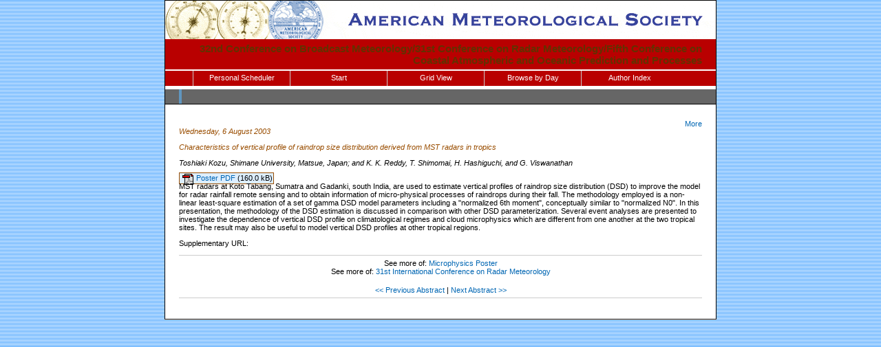

--- FILE ---
content_type: text/html; charset=utf-8
request_url: https://ams.confex.com/ams/32BC31R5C/webprogram/Paper64616.html
body_size: 1629
content:
<html>

	<head>
		<link href="stylesheets/webprogram.css" rel="stylesheet" type="text/css">
		<title>Abstract: Characteristics of vertical profile of raindrop size distribution derived from MST radars in tropics (32nd Conference on Broadcast Meteorology/31st Conference on Radar Meteorology/Fifth Conference on Coastal Atmospheric and Oceanic Prediction and Processes)</title>
		<meta name="keywords" content="32BC31R5C_31radar, T. Kozu, K. K. Reddy, T. Shimomai, H. Hashiguchi, G. Viswanathan, xHandout">
	</head>
	
	<body class="paper">
	
		<div class="page">
			
			<a name="top"></a>

			<div class="banner">
				<a href="http://www.ametsoc.org/" target="_blank"><img src="images/banner.gif" alt="http://www.ametsoc.org/" border="0"></a>
			</div>
			<div class="pagetitle"><a href="" target="_blank">32nd Conference on Broadcast Meteorology/31st Conference on Radar Meteorology/Fifth Conference on Coastal Atmospheric and Oceanic Prediction and Processes</a></div>
			
			
				
<div id="nav" class="navigation">
	<ul>
	<li><a href="../schedule/index.cgi">Personal Scheduler</a></li>
	<li><a href="start.html" >Start</a></li>
	<li><a href="ataglance.html">Grid View</a></li>
	
	
		<li><a href="meeting.html" >Browse by Day</a>
	
	
	<li><a href="allauthors.html"
		>Author Index</a></li>
	
	

	
	<div class="clearleft"></div>
</div>

			
			
			<h2 class="subtitle">
	<span class="number">
		
</span></h2>


			<div class="content">
				
<div class="addthis">
			<div class="addthis_toolbox addthis_default_style">

			<a class="addthis_button_facebook"></a>
			<a class="addthis_button_twitter"></a>
			<a class="addthis_button_google"></a>
			<a href="http://addthis.com/bookmark.php?v=250&amp;username=ametsoc" class="addthis_button_compact">More</a>
			<span class="addthis_separator"></span>

			<script type="text/javascript" src="http://s7.addthis.com/js/250/addthis_widget.js#username=ametsoc"></script>
			</div>
			<script type="text/javascript">
			var addthis_config = {
			    data_track_clickback: TRUE
			}
			</script>
			
		</div>

	
	<div class="datetime">Wednesday, 6 August 2003</div>
	<div class="datetime">Characteristics of vertical profile of raindrop size distribution derived from MST radars in tropics</div>
	<div class="location"></div>



	
	<div class="paperauthors">
	
		Toshiaki Kozu, Shimane University, Matsue, Japan; and K. K. Reddy, T. Shimomai, H. Hashiguchi, and G. Viswanathan
	
</div>

	
	<div class="media">
			
	
	</div>

	


	


	
	

		
			<span class="medialink mediafile media_Handout">
			<a target="Media" class="file file_pdf" href="/ams/pdfpapers/64616.pdf">
			Poster PDF
			</a> (160.0 kB)
			</span>	

	
		
	
	




	
	


	<div class="abstract">
		MST radars at Koto Tabang, Sumatra and Gadanki, south India, are used to estimate vertical profiles of raindrop size distribution (DSD) to improve the model for radar rainfall remote sensing and to obtain information of micro-physical processes of raindrops during their fall. The methodology employed is a non-linear least-square estimation of a set of gamma DSD model parameters including a "normalized 6th moment", conceptually similar to "normalized N0". In this presentation, the methodology of the DSD estimation is discussed in comparison with other DSD parameterization. Several event analyses are presented to investigate the dependence of vertical DSD profile on climatological regimes and cloud microphysics which are different from one another at the two tropical sites. The result may also be useful to model vertical DSD profiles at other tropical regions.
	</div>


		<P>Supplementary URL:   
<div class="footer">	
	<div class="parents">
	See more of: <a href="Session16008.html">Microphysics Poster</a><br>

	

	See more of: <a href="31RADAR.html">31st International Conference on Radar Meteorology</a>
</div>

	
	<div class="siblings">
	
		
			<a href="Paper64599.html">&lt;&lt; Previous Abstract</a>
		

		|

		
			<a href="Paper63141.html">Next Abstract &gt;&gt;</a>
		
	
</div>


	

</div>


			</div>
			
		</div>
		
	</body>
</html>
	
